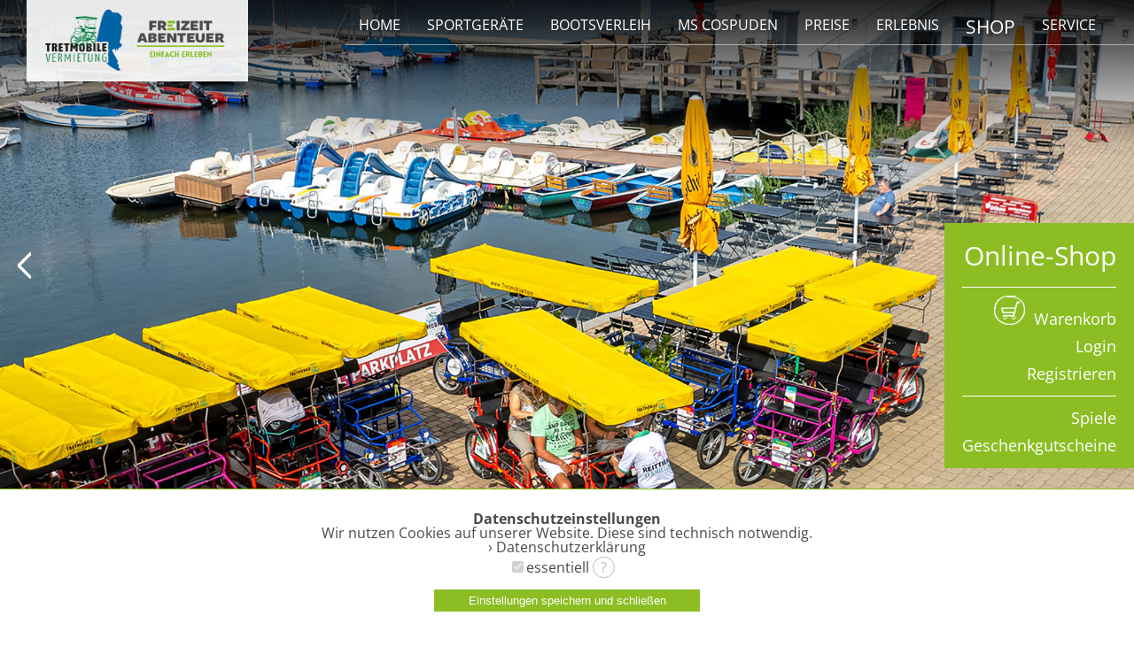

--- FILE ---
content_type: text/html;charset=UTF-8
request_url: https://tretmobile.com/shop_widerrufsbelehrung.cfm
body_size: 6982
content:

<!DOCTYPE html>
<html>
<head>
  <title>Tretmobilvermietung am Cospudener See</title>
  <meta http-equiv="content-language" content="de">
  <meta charset="utf-8"/>
<meta name="description" content="Freundliche Tretmobile-Vermietung am Cospudener See in Markkleeberg (in Leipzig). 11 km Seerundweg in traumhafter Landschaft.">
<meta name="viewport" content="width=device-width, initial-scale=1.0">
<meta name="keywords" content="Tretmobile, Stepper, Scooter, Gokarts, Reittiere u.v.m. am Cospudener See">
<meta name="author" content="BUR PROG &copy;2021 Annaberg">
<meta name="publisher" content="Freizeit-Abenteuer GmbH">
<link rel="icon" href="favicon.ico" type="image/x-icon" />
<link rel="shortcut icon" href="favicon.ico" type="image/x-icon" />
<meta name="creation_date" content="2021-04-08">
 
  <link rel="STYLESHEET" type="text/css" href="index.css?118">
  <link rel='dns-prefetch' href='//fh-kit.com' />
  <script type="text/javascript" src="jquery-1-11.min.js"></script>
  
  <link type="text/css" rel="stylesheet" href="mmenu.css" />
  <link type="text/css" rel="stylesheet" href="jquery.mmenu.all.css" />
  <script type="text/javascript" src="scripts/jquery.mmenu.min.all.js"></script>

  <script type='text/javascript' src='scripts/unitegallery.min.js'></script>	
  <link rel='stylesheet' href='unite-gallery.css' type='text/css' />
  <script type='text/javascript' src='scripts/ug-theme-slider.js'></script>
  <script type='text/javascript' src='scripts/ug-theme-carousel.js'></script>
  <script type='text/javascript' src='scripts/ug-theme-compact.js'></script>
  <script type='text/javascript' src='scripts/lightbox.js'></script>
  <script src="https://fareharbor.com/embeds/api/v1/?autolightframe=yes"></script>
  <link rel='stylesheet' id='fh-buttons-css' href='https://fh-kit.com/buttons/v2/?orange=8CBF23' type='text/css' media='all' />
  <link type="text/css" rel="stylesheet" href="lightbox.css" />
  
  
  
<script type="text/javascript">
function navigiere_zu(position)
{
$('html, body').animate({
        scrollTop: $(position).offset().top -150
    }, 1000);
}

var nach_unten_Animation = function() {          
    $("#nach_unten").fadeIn(1000);
}
var nach_unten_Animation_aus = function() {          
    $("#nach_unten").fadeOut(1000);
}

$(document).ready(function(){
$('nav#menu').mmenu({
					extensions	: ['theme-dark', 'effect-slide-menu', 'pageshadow' ],
					searchfield	: false,
					counters	: true,
					navbar 		: {
					title		: 'Tretmobilvermietung'
					},
					navbars		: [
						{
							position	: 'top',
							content		: [
								'prev',
								'title',
								'close'
							]
						}
					]
				});

  jQuery("#gallery_slider").unitegallery({
				gallery_theme: "slider",
				gallery_width:"100%",
				gallery_play_interval: 9000,
				slider_transition_speed:300,
				gallery_pause_on_mouseover: true,
				slider_enable_progress_indicator: false,
				slider_zoom_max_ratio: 1,
				slider_control_swipe:false,
				slider_control_zoom:false,
				slider_controls_always_on: true,
				gallery_height:"100%",
				slider_enable_bullets: true
			});
 

nach_unten_Animation();
			
$('#i_geraete').mouseover(function(){$('#u_geraete').slideDown('slow');$('#u_erlebnis').stop().slideUp('slow');$('#u_service').stop().slideUp('slow');})
$('#i_erlebnis').mouseover(function(){$('#u_erlebnis').slideDown('slow');$('#u_service').stop().slideUp('slow');$('#u_geraete').stop().slideUp('slow');$('#u_preise').stop().slideUp('slow');})
$('#i_service').mouseover(function(){$('#u_service').slideDown('slow');$('#u_erlebnis').stop().slideUp('slow');$('#u_geraete').stop().slideUp('slow');})
$('#i_shop').mouseover(function(){$('#u_service').stop().slideUp('slow');$('#u_erlebnis').stop().slideUp('slow');})
$('#i_preise').mouseover(function(){$('#u_preise').slideDown('slow');$('#u_erlebnis').stop().slideUp('slow');})
$('#i_bootsverleih').mouseover(function(){$('#u_geraete').stop().slideUp('slow');$('#u_preise').stop().slideUp('slow');})
$('#i_mscospuden').mouseover(function(){$('#u_geraete').stop().slideUp('slow');$('#u_preise').stop().slideUp('slow');})
$('#i_telefon').mouseover(function(){$('#u_telefon').slideDown('slow');})
//$('#u_telefon').mouseout(function(){$('#u_telefon').stop().slideUp('slow');})
$('#u_telefon_schliessen').click(function(){$('#u_telefon').stop().slideUp('slow');})
$('#di_sommer_special').click(function(){$('#du_sommer_special_u').slideDown('slow');})
$('#du_special_schliessen').click(function(){$('#du_sommer_special_u').stop().slideUp('slow');})

$('#menu_zu1').mouseout(function(){$('#u_service').stop().slideUp('slow');})
$('#menu_zu_l1').mouseout(function(){$('#u_service').stop().slideUp('slow');})
$('#menu_zu_r1').mouseout(function(){$('#u_service').stop().slideUp('slow');})
$('#menu_zu2').mouseout(function(){$('#u_erlebnis').stop().slideUp('slow');})
$('#menu_zu_l2').mouseout(function(){$('#u_erlebnis').stop().slideUp('slow');})
$('#menu_zu_r2').mouseout(function(){$('#u_erlebnis').stop().slideUp('slow');})
$('#menu_zu3').mouseout(function(){$('#u_geraete').stop().slideUp('slow');})
$('#menu_zu_l3').mouseout(function(){$('#u_geraete').stop().slideUp('slow');})
$('#menu_zu_r3').mouseout(function(){$('#u_geraete').stop().slideUp('slow');})
$('#menu_zu4').mouseout(function(){$('#u_preise').stop().slideUp('slow');})
$('#menu_zu_l4').mouseout(function(){$('#u_preise').stop().slideUp('slow');})
$('#menu_zu_r4').mouseout(function(){$('#u_preise').stop().slideUp('slow');})
$('#menu_zu5').mouseout(function(){$('#u_telefon').stop().slideUp('slow');})
$('#menu_zu_l5').mouseout(function(){$('#u_telefon').stop().slideUp('slow');})
$('#menu_zu_r5').mouseout(function(){$('#u_telefon').stop().slideUp('slow');})			
})

$(window).scroll(function() {
	if($(window).scrollTop() < 100){
		nach_unten_Animation();
    }
	if($(window).scrollTop() > 500){
		nach_unten_Animation_aus();
    }
})

 </script>
   
</head>
<body>



<div id="seite" class="d_seite">



    <script type="text/javascript">
function info_einblenden(b_name){
  var el=document.getElementById(b_name);
	if(el){el.style.display="block";}
}
function info_schliessen(b_name){
	var el=document.getElementById(b_name);
	if(el){el.style.display="none";}
}

    </script>


<style>
.d_co_box{position:fixed;bottom:0;left:0;width:100%;background:#fff;z-index:100000;border-top:1px solid #8cbe24;text-align:center;}
.d_co_box_i{padding:2%;}
.a_alle{background:#8cbe24;color:#fff;width:100%;max-width:300px;margin-bottom:3px;padding:5px;border:0px;cursor:pointer;}
.a_2{background:#bbb;width:100%;max-width:300px;margin-bottom:3px;padding-top:3px;padding:5px;border:0px;cursor:pointer;}
.d_info{position:relative;cursor:pointer;border:1px solid #bbb;border-radius:20px;}
.d_info_detail{position:absolute;left:3px;bottom:5px;background:#fff;border:1px solid #8cbe24;padding:0 10px 10px 10px;width:300px;display:none;z-index:999;}
.d_schliessen{float:right;cursor:pointer;font-size:1.2em;}
.d_co_box td{border:1px solid #ccc;text-align:left;}

@media all and (max-width: 800px) {
	.d_info_detail{position:fixed;left:3px;bottom:5px;}
}
</style>

<div class="d_co_box"><div class="d_co_box_i">
<b>Datenschutzeinstellungen</b><br />

Wir nutzen Cookies auf unserer Website. Diese sind technisch notwendig.<br />

  <a href="datenschutzerklaerung.cfm">&rsaquo;&nbsp;Datenschutzerkl&auml;rung</a>


<form action="" method="post" style="margin-top:5px;">
<input type="hidden" name="co_liste" value="essentiell" />
<input type="hidden" name="co_speichern" value="1" />

<span style="white-space:nowrap;"><input type="checkbox" name="c_1" disabled checked/>essentiell&nbsp;</span><span class="d_info"><span onclick="Javascript:info_einblenden('i_essentiell');" style="color:#bbb">&nbsp;&nbsp;?&nbsp;</span>
<div class="d_info_detail" id="i_essentiell"><div class="d_schliessen" onclick="Javascript:info_schliessen('i_essentiell');"><strong>x</strong></div>
  <br />Diese Cookies sind essentiell und dienen der Funktionsf&auml;higkeit der Website. Sie k&ouml;nnen nicht deaktiviert werden.
  
</div>
</span>&nbsp;&nbsp;&nbsp;



<br /><br />

  
  <button type="submit" name="co_action" class="a_alle" value="essentiell">Einstellungen speichern und schlie&szlig;en</button><br />

</form>

</div></div>


<a href="https://fareharbor.com/embeds/book/freizeit-abenteuergmbh/?full-items=yes" class="fh-button-true-flat-orange fh-fixed--bottom fh-color--white fh-shape--square">Hier buchen</a>

<div class="d_navi" id="i_navi">
  
    <div class="d_logo" id="o_logo"><a href="index.cfm"><img src="Bilder/Logo-Tretmobile.png" height="70px" alt="Tretmobilvermietung"/></a>&nbsp;
	<a href="https://www.freizeit-abenteuer.com" target="_blank"><img src="Bilder/Logo-Freizeit-Abenteuer-Neu.png" height="70px" alt="Freizeit und Abenteuer"/></a>
	</div>
	<div class="d_navi_rechts" id="navi_rechts">
		
		
		<div class="d_navi_p" id="i_service"><a href="kontakt.cfm" class="l_oben">SERVICE&nbsp;&nbsp;&nbsp;&nbsp;&nbsp;&nbsp;&nbsp;</a>
		  <div class="u_navi" id="u_service">
		    <div class="d_navi_flex">
			 <div class="menu_zu_l" id="menu_zu_l1" style="height:160px;"></div>
			<div class="menu_zu_m">
			<a href="oeffnungszeiten-tretmobile.cfm" class="l_umenu">Öffnungszeiten</a><br>
			<a href="kontakt.cfm" class="l_umenu">Kontakt</a><br>
			<a href="impressum.cfm" class="l_umenu">Impressum</a><br>
			<a href="datenschutzerklaerung.cfm" class="l_umenu">Datenschutz</a><br>
			<a href="AGB.pdf" target="_blank" class="l_umenu">AGB</a><br>
			<a href="zahlung_versand.cfm" class="l_umenu">Zahlung/Versand</a><br>
			<a href="shop_widerrufsbelehrung.cfm" class="l_umenu">Widerrufsbelehrung</a><br>
	        <a href="widerrufsformular.pdf" target="_blank" class="l_umenu">Muster-Widerrufsformular</a><br>
			</div>
		   <div class="menu_zu_r" id="menu_zu_r1" style="height:160px;"></div>
			</div>
			<div id="menu_zu1" class="menu_zu"></div>
		  </div>
		</div>
  
		
		<div class="d_navi_p" id="i_shop"><a href="shop_produkte.cfm" class="l_oben_gross">SHOP</a></div>
		
		
		
		<div class="d_navi_p" id="i_erlebnis"><a href="ausflugstipps.cfm" class="l_oben">ERLEBNIS</a>
		  <div class="u_navi" id="u_erlebnis">
		    <div class="d_navi_flex">
			 <div class="menu_zu_l" id="menu_zu_l2" style="height:100px;"></div>
			<div class="menu_zu_m">
			<a href="ausflugstipps.cfm" class="l_umenu">Ausflugstipps</a><br>
			<a href="gruppenausfluege.cfm" class="l_umenu">Gruppenausflüge</a><br>
			
			  <a href="veranstaltungen.cfm" class="l_umenu">Veranstaltungen</a><br>
			
			<a href="familienspiel.cfm" class="l_umenu">Cospudener Wettlauf</a><br>
			<a href="inselbriefkasten.cfm" class="l_umenu">Inselbriefkasten</a><br>
			</div>
		   <div class="menu_zu_r" id="menu_zu_r2" style="height:100px;"></div>
			</div>
			<div id="menu_zu2" class="menu_zu"></div>
		  </div>
		</div>
	
	
		
		<div class="d_navi_p" id="i_preise"><a href="preise.cfm" class="l_oben">PREISE</a>
		  <div class="u_navi" id="u_preise">
		    <div class="d_navi_flex">
			 <div class="menu_zu_l" id="menu_zu_l4" style="height:70px;"></div>
			<div class="menu_zu_m">
			<a href="preise.cfm" class="l_umenu">Mietpreise</a><br>
			<a href="rabatte.cfm" class="l_umenu">Rabatte</a><br>
			<a href="oeffnungszeiten-tretmobile.cfm" class="l_umenu">Öffnungszeiten</a><br>
			</div>
		   <div class="menu_zu_r" id="menu_zu_r4" style="height:70px;"></div>
			</div>
			<div id="menu_zu4" class="menu_zu"></div>
		  </div>
		</div>
		
		<div class="d_navi_p" id="i_mscospuden"><a href="ms-cospuden.cfm" class="l_oben">MS COSPUDEN</a>
		</div>
		
		<div class="d_navi_p" id="i_bootsverleih"><a href="bootsverleih-leipzig.cfm" class="l_oben">BOOTSVERLEIH</a>
		</div>
  
        

        <div class="d_navi_p" id="i_geraete"><a href="sportgeraete.cfm" class="l_oben">SPORTGERÄTE</a>
		  <div class="u_navi" id="u_geraete">
		    <div class="d_navi_flex">
			 <div class="menu_zu_l" id="menu_zu_l3" style="height:100px;"></div>
			<div class="menu_zu_m">
		    <a href="sportgeraete.cfm" class="l_umenu">Übersicht</a><br>
			<a href="videos.cfm" class="l_umenu">Videos</a><br>
			<a href="wartung.cfm" class="l_umenu">Wartung und Service</a><br>
			<a href="menschen.cfm" class="l_umenu">Menschen mit Behinderung</a><br>
			<a href="presse.cfm" class="l_umenu">Pressemitteilungen</a><br>
			</div>
		   <div class="menu_zu_r" id="menu_zu_r3" style="height:100px;"></div>
			</div>
			<div id="menu_zu3" class="menu_zu"></div>
		  </div>
		</div>
		
		<div class="d_navi_p" id="i_allgemeines"><a href="index.cfm" class="l_oben">HOME</a></div>
		
		<div class="clear"></div>
	 </div>	
</div>

<div class="d_oben_m">
<div class="nav_l">&nbsp;<a href="#menu"><img src="Bilder/canvas1.png" width="40" alt="mobiles Menü" /></a></div>
  <div class="nav_m_logo"><a href="index.cfm"><img src="Bilder/Logo-Tretmobile.png" width="62" alt="Tretmobilvermietung am Cospudener See"/></a>
    &nbsp;&nbsp;<a href="https://www.freizeit-abenteuer.com" target="_blank"><img src="Bilder/Logo-Freizeit-Abenteuer-Neu_k.png" width="100" alt="Bootsvermietung Leipzig"/></a>
  </div> 
</div>

<script type="text/javascript">
  var distance = $('#i_navi').offset().top;
  distance=distance+200;

$(window).scroll(function () {

     if ($(window).scrollTop() >= distance) {
	   $('#i_navi').removeClass("d_navi");
       $('#i_navi').addClass("d_navi_fix");
	   $('#navi_rechts').removeClass("d_navi_rechts");
       $('#navi_rechts').addClass("d_navi_rechts_fix");
	   $('#o_logo').removeClass("d_logo");
       $('#o_logo').addClass("d_logo_fix");
		
     } else {
         $('#i_navi').removeClass("d_navi_fix");
		 $('#i_navi').addClass("d_navi");
		 $('#navi_rechts').removeClass("d_navi_rechts_fix");
         $('#navi_rechts').addClass("d_navi_rechts");
		 $('#o_logo').removeClass("d_logo_fix");
        $('#o_logo').addClass("d_logo");
     }

 }); 
</script>






<div class="bilder_oben">
<div id="gallery_slider">
      
		<img alt="1_tretmobil-verleih-leipzig1"
		     src="Bilder/oben/1_tretmobil-verleih-leipzig1.jpg"
		     data-image="Bilder/oben/1_tretmobil-verleih-leipzig1.jpg"
		     data-description="Tretmobil Vermietung"
		     style="display:none">
	  
		<img alt="2_gokart-verleih-leipzig"
		     src="Bilder/oben/2_gokart-verleih-leipzig.jpg"
		     data-image="Bilder/oben/2_gokart-verleih-leipzig.jpg"
		     data-description="Tretmobil Vermietung"
		     style="display:none">
	  
		<img alt="3_tretmobilvermietung"
		     src="Bilder/oben/3_tretmobilvermietung.jpg"
		     data-image="Bilder/oben/3_tretmobilvermietung.jpg"
		     data-description="Tretmobil Vermietung"
		     style="display:none">
	  
		<img alt="4_turm_cospudener_see"
		     src="Bilder/oben/4_turm_cospudener_see.jpg"
		     data-image="Bilder/oben/4_turm_cospudener_see.jpg"
		     data-description="Tretmobil Vermietung"
		     style="display:none">
	  
		<img alt="5_fahrradverleih-leipzig1"
		     src="Bilder/oben/5_fahrradverleih-leipzig1.jpg"
		     data-image="Bilder/oben/5_fahrradverleih-leipzig1.jpg"
		     data-description="Tretmobil Vermietung"
		     style="display:none">
	  
		<img alt="6_bootsverleih_leipzig"
		     src="Bilder/oben/6_bootsverleih_leipzig.jpg"
		     data-image="Bilder/oben/6_bootsverleih_leipzig.jpg"
		     data-description="Tretmobil Vermietung"
		     style="display:none">
	  
		<img alt="7_ms_cospuden1"
		     src="Bilder/oben/7_ms_cospuden1.jpg"
		     data-image="Bilder/oben/7_ms_cospuden1.jpg"
		     data-description="Tretmobil Vermietung"
		     style="display:none">
	  
		<img alt="8_drachenboottouren"
		     src="Bilder/oben/8_drachenboottouren.jpg"
		     data-image="Bilder/oben/8_drachenboottouren.jpg"
		     data-description="Tretmobil Vermietung"
		     style="display:none">
	  		 
</div>
</div>


  <div class="d_shop">
    <span class="ueb_shop">Online-Shop</span><br><hr>
    <a href="shop_wkorb.cfm" class="l_weiss"><img src="Bilder/s_wkorb_g.png" width="35" alt="Warenkorb"/>&nbsp;&nbsp;Warenkorb</a><br>
	<a class="l_weiss" href="shop_anmelden.cfm">Login</a><br>
	
	<a class="l_weiss" href="shop_daten.cfm">Registrieren</a>
	<hr>
	<a class="l_weiss" href="shop_produkte.cfm">Spiele</a><br>
	<a class="l_weiss" href="https://fareharbor.com/embeds/book/freizeit-abenteuergmbh/?full-items=yes&flow=723707">Geschenkgutscheine</a><br>
  </div>


<div class="seite_innen_shop">

<h1>Widerrufsbelehrung</h1>

<b>Widerrufsrecht</b><br><br>
Sie haben das Recht, binnen vierzehn Tagen ohne Angabe von Gründen diesen Vertrag zu widerrufen. Die Widerrufsfrist beträgt vierzehn Tage ab dem Tag an dem Sie oder ein von Ihnen benannter Dritter, der nicht der Beförderer ist, die Waren in Besitz genommen haben bzw. hat.<br><br>
Um Ihr Widerrufsrecht auszuüben, müssen Sie uns (Freizeit-Abenteuer GmbH, Hafenstr. 23, 04416 Markkleeberg, Telefon 0152 2924 4535, E-Mail: info@tretmobile.com) mittels einer eindeutigen Erklärung (z. B. ein mit der Post versandter Brief, Telefax oder E-Mail) über Ihren Entschluss, diesen Vertrag zu widerrufen, informieren. Sie können dafür das beigefügte Muster-Widerrufsformular verwenden, das jedoch nicht vorgeschrieben ist.<br><br>
Zur Wahrung der Widerrufsfrist reicht es aus, dass Sie die Mitteilung über die Ausübung des Widerrufsrechts vor Ablauf der Widerrufsfrist absenden.
<b>Folgen des Widerrufs</b><br><br>
Wenn Sie diesen Vertrag widerrufen, haben wir Ihnen alle Zahlungen, die wir von Ihnen erhalten haben, einschließlich der Lieferkosten (mit Ausnahme der zusätzlichen Kosten, die sich daraus ergeben, dass Sie eine andere Art der Lieferung als die von uns angebotene, günstigste Standardlieferung gewählt haben), unverzüglich und spätestens binnen vierzehn Tagen ab dem Tag zurückzuzahlen, an dem die Mitteilung über Ihren Widerruf dieses Vertrags bei uns eingegangen ist. Für diese Rückzahlung verwenden wir dasselbe Zahlungsmittel, das Sie bei der ursprünglichen Transaktion eingesetzt haben, es sei denn, mit Ihnen wurde ausdrücklich etwas anderes vereinbart; in keinem Fall werden Ihnen wegen dieser Rückzahlung Entgelte berechnet. „Wir können die Rückzahlung verweigern, bis wir die Waren wieder zurückerhalten haben oder bis Sie den Nachweis erbracht haben, dass Sie die Waren zurückgesandt haben, je nachdem, welches der frühere Zeitpunkt ist.<br><br>
a)	Sie haben die Waren unverzüglich und in jedem Fall spätestens binnen vierzehn Tagen ab dem Tag, an dem Sie uns über den Widerruf dieses Vertrags unterrichten, an uns zurückzusenden oder zu übergeben. Die Frist ist gewahrt, wenn Sie die Waren vor Ablauf der Frist von vierzehn Tagen absenden.
<br><br>
b)	Sie tragen die unmittelbaren Kosten der Rücksendung der Waren. 


</div>

<div class="fuss_log">
  <div class="fuss_log_l"><img src="Bilder/Logo-Tretmobile.png" width="100px" alt="Tretmobilvermietung"/></div>
  <div class="fuss_log_l"><a href="https://www.freizeit-abenteuer.com" target="_blank"><img src="Bilder/Logo-Freizeit-Abenteuer-Neu_k.png" width="160px" alt="Freizeit Abenteuer"/></a></div>
</div>
<div class="fuss">
  <div class="fuss_i">
	Tel. 0152 2924 4535&nbsp;&nbsp;&nbsp;·&nbsp;&nbsp;&nbsp;<a href="kontakt.cfm" class="l_unten">Kontakt</a> &nbsp;&nbsp;&nbsp;·&nbsp;&nbsp;&nbsp;
	<a href="anfahrt.cfm" class="l_unten">Anfahrt</a>&nbsp;&nbsp;&nbsp;·&nbsp;&nbsp;&nbsp;
	<a href="impressum.cfm" class="l_unten">Impressum</a>&nbsp;&nbsp;&nbsp;·&nbsp;&nbsp;&nbsp; 
	<a href="datenschutzerklaerung.cfm" class="l_unten">Datenschutz</a>
  </div>
  <div class="fuss_im"></div>
  <div class="d_counter">
    0 | 91 | 6046 
  </div>
  <div class="clear"></div>
</div>


<nav id="menu">
<ul>
  <li><a href="index.cfm">Home</a></li>
  <li><a href="sportgeraete.cfm">Sportgeräte</a>
    <ul>
	  <li><a href="sportgeraete.cfm">Übersicht</a></li>
	  <li><a href="videos.cfm">Videos</a></li>
	  <li><a href="menschen.cfm">Menschen mit Behinderung</a></li>
	  <li><a href="presse.cfm">Pressemitteilungen</a></li>
	</ul>
  </li>
  <li><a href="oeffnungszeiten-tretmobile.cfm">Öffnungszeiten</a></li>
  <li><a href="bootsverleih-leipzig.cfm">Bootsverleih</a></li>
  <li><a href="ms-cospuden.cfm">MS Cospuden</a></li>
  <li><a href="preise.cfm">Preise</a>
    <ul>
	  <li><a href="preise.cfm">Mietpreise</a></li>
	  <li><a href="rabatte.cfm">Rabatte</a></li>
	</ul>
  </li>
  <li><a href="ausflugstipps.cfm">Erlebnis</a>
    <ul>
	  <li><a href="ausflugstipps.cfm">Ausflugstipps</a></li>
	  <li><a href="gruppenausfluege.cfm">Gruppenausflüge</a></li>
	  
	    <li><a href="veranstaltungen.cfm">Veranstaltungen</a></li>
	  
	  <li><a href="familienspiel.cfm">Cospudener Wettlauf</a></li>
	  <li><a href="inselbriefkasten.cfm">Inselbriefkasten</a></li>
	</ul>
  </li>
  <li><a href="shop_produkte.cfm">Shop</a>
   <ul>
    <li><a href="shop_produkte.cfm">Spielspaß für Zuhause</a></li>
	<li><a href="https://fareharbor.com/embeds/book/freizeit-abenteuergmbh/?full-items=yes&flow=723707">Geschenkgutscheine</a></li>
	
	<li><a href="shop_daten.cfm">Registrieren</a></li>
  </ul>
    <li><a href="shop_wkorb.cfm">Warenkorb</a></li>
	<li><a href="shop_anmelden.cfm">Login</a>
	</li>
  
  </li>
  <li><a href="kontakt.cfm">Kontakt</a></li>
  <li><a href="anfahrt.cfm">Anfahrt</a></li>
  <li><a href="impressum.cfm">Impressum</a></li>
  <li><a href="index.cfm">Service</a>
    <ul>
	  <li><a href="datenschutzerklaerung.cfm">Datenschutz</a></li>
	  <li><a href="AGB.pdf" target="_blank">AGB</a></li>
	  <li><a href="zahlung_versand.cfm" target="_blank">Zahlung und Versand</a></li>
	  <li><a href="shop_widerrufsbelehrung.cfm">Widerrufsbelehrung</a></li>
	  <li><a href="widerrufsformular.pdf" target="_blank">Muster-Widerrufsformular</a></li>
	</ul>
  </li>
</ul>
  
		
		
		
		
		

		
		
		
  
       
        
</nav>





</div>
</body>
</html>

--- FILE ---
content_type: text/css
request_url: https://tretmobile.com/index.css?118
body_size: 6116
content:
/* open-sans-regular - latin */
@font-face {
  font-family: 'Open Sans';
  font-style: normal;
  font-weight: 400;
  src: url('fonts/open-sans-v34-latin-regular.eot'); /* IE9 Compat Modes */
  src: local(''),
       url('fonts/open-sans-v34-latin-regular.eot?#iefix') format('embedded-opentype'), /* IE6-IE8 */
       url('fonts/open-sans-v34-latin-regular.woff2') format('woff2'), /* Super Modern Browsers */
       url('fonts/open-sans-v34-latin-regular.woff') format('woff'), /* Modern Browsers */
       url('fonts/open-sans-v34-latin-regular.ttf') format('truetype'), /* Safari, Android, iOS */
       url('fonts/open-sans-v34-latin-regular.svg#OpenSans') format('svg'); /* Legacy iOS */
}
/* open-sans-700 - latin */
@font-face {
  font-family: 'Open Sans';
  font-style: normal;
  font-weight: 700;
  src: url('fonts/open-sans-v34-latin-700.eot'); /* IE9 Compat Modes */
  src: local(''),
       url('fonts/open-sans-v34-latin-700.eot?#iefix') format('embedded-opentype'), /* IE6-IE8 */
       url('fonts/open-sans-v34-latin-700.woff2') format('woff2'), /* Super Modern Browsers */
       url('fonts/open-sans-v34-latin-700.woff') format('woff'), /* Modern Browsers */
       url('fonts/open-sans-v34-latin-700.ttf') format('truetype'), /* Safari, Android, iOS */
       url('fonts/open-sans-v34-latin-700.svg#OpenSans') format('svg'); /* Legacy iOS */
}
/* open-sans-800 - latin */
@font-face {
  font-family: 'Open Sans';
  font-style: normal;
  font-weight: 800;
  src: url('fonts/open-sans-v34-latin-800.eot'); /* IE9 Compat Modes */
  src: local(''),
       url('fonts/open-sans-v34-latin-800.eot?#iefix') format('embedded-opentype'), /* IE6-IE8 */
       url('fonts/open-sans-v34-latin-800.woff2') format('woff2'), /* Super Modern Browsers */
       url('fonts/open-sans-v34-latin-800.woff') format('woff'), /* Modern Browsers */
       url('fonts/open-sans-v34-latin-800.ttf') format('truetype'), /* Safari, Android, iOS */
       url('fonts/open-sans-v34-latin-800.svg#OpenSans') format('svg'); /* Legacy iOS */
}

body
  {font-family:'Open Sans', sans-serif;font-size:1em;color:#494949;background:#ffffff;text-align:center;padding:0px;margin:0px;line-height:1;letter-spacing:0px;}
td
  {font-family:'Open Sans', sans-serif;font-size:1em;}
input,textarea{font-family:'Open Sans', sans-serif;background-color:#ffffff;font-size:1em;border:1px solid #494949;}
select,option
  {font-family:'Open Sans', sans-serif;font-size:1em; background-color:#ffffff;}
.d_seite{background-size:100%;width:100%;position:relative;}
.d_navi{padding-bottom:15px;padding-top:20px;width:100%;top:0px;left:0px;z-index:9999;position:fixed;}
.d_navi_fix{padding-top:20px;padding-bottom:2px;position:fixed;top:0px;left:0px;z-index:9999;width:100%;background:#494949;}
.d_logo{position:absolute;width:230px;top:0px;left:30px;background:rgba(255,255,255,0.9);padding:10px;}
.d_logo_fix{position:absolute;top:0px;left:20px;width:230px;background:#ffffff;border-bottom:1px solid #494949;padding-bottom:10px;}
.d_navi_rechts{float:right;text-align:right;border-bottom:1px solid rgba(255,255,255,.5);}
.d_navi_rechts_fix{float:right;text-align:right;border-bottom:0px;}
.d_navi_p{padding:0px 15px 0px 15px;float:right;position:relative;height:30px;}
.menu_zu{height:20px;}
.menu_zu_l{width:10px;height:60px;}
.menu_zu_r{width:10px;height:60px;}
.menu_zu_m{width:200px;}
.farbe_rot{color:red;font-size:1.2em;}
.d_navi .u_navi{text-align:left;line-height:1.9;padding-top:0px;display:none;position:absolute;top:31px;left:0px;width:230px;background:rgba(255,255,255,0.8);padding-top:20px;padding-bottom:0px;z-index:99999;}
.d_navi_fix .u_navi{text-align:left;line-height:1.9;padding-top:0px;display:none;position:absolute;top:32px;left:0px;width:230px;background:#494949;padding-top:20px;padding-bottom:0px;z-index:99999;}
#u_service{left:-70px;}
.s_l{width:59%;float:left;font-size:1.2em;text-align:left;line-height:1.8;padding-top:50px;}
.s_r{width:40%;float:right;position:relative;padding-top:70px;}
.s_l_text{width:700px;float:right;}
.d_sommer_special{width:250px;position:absolute;right:10%;top:0px;z-index:999;}
.d_herbst_special{width:220px;position:absolute;right:5px;top:30px;cursor:pointer;z-index:999;}
.d_aktion_spiel{width:450px;position:absolute;left:-30px;top:20px;cursor:pointer;z-index:999;}
.d_aktion_spiel_m{display:none;}
.d_ueb_sommer_special{font-family: 'Open Sans', cursive;font-size:22px;}
.d_sommer_special_u{width:400px;position:absolute;right:18%;top:160px;background:#ffd62b;color:#494949;line-height:1.8;display:none;z-index:999;}
.d_sommer_special_u_i{padding:20px;}
.d_special_schliessen{float:right;cursor:pointer;}
.hg_see{background:url("Bilder/cospudener-wettlauf_n.jpg") no-repeat;background-size:contain;background-position:left;width:100%;border:1px solid white;position:relative;}
.box_s1_blau{background:#8cbe24;width:65%;text-align:left;margin-top:80px;margin-bottom:120px;float:right;position:relative;color:#ffffff;}
.box_s1_blau_i{width:600px;margin-right:150px;padding-left:30px;padding-left:30px;line-height:1.8;padding-bottom:30px;float:right;}
.d_hinweisbox1{background:#8cbe24;width:100%;text-align:left;border:1px solid white;margin-top:30px;color:#ffffff;}
.d_hinweisbox1_i{margin-left:70px;margin-right:50px;margin-top:50px;margin-bottom:50px;border-left:3px solid #ffffff;padding-left:30px;}
.d_hinweisbox2{background:#494949;width:100%;text-align:left;border:1px solid white;margin-top:30px;margin-bottom:30px;color:#ececec;}
.d_hinweisbox2_i{margin-left:70px;margin-right:50px;margin-top:50px;margin-bottom:50px;border-left:3px solid #ffffff;padding-left:30px;}
.d_video_cospudener_wettlauf{position:absolute;bottom:-90px;left:13%;width:400px;height:250px;}
.d_video_tretmobile{position:absolute;bottom:-150px;left:-100px;width:400px;height:250px;}
.d_video_tretmobile_spiel{width:500px;height:270px;margin-top:30px;}
.bild_s1{position:relative;width:300px;float:left;border:1px solid white;}
.bild_s2{position:absolute;width:250px;left:270px;bottom:-120px;border:1px solid white;}
.bild_s3{position:absolute;bottom:-150px;left:100px;width:200px;border:1px solid white;}
.abstand1{height:10px;position:relative;}
.abstand2{height:120px;}
.abstand3{height:150px;}
.seite_innen{width:1200px;margin-left:auto;margin-right:auto;margin-top:50px;margin-bottom:50px;}
.d_flex_box_bilder{display:flex; flex-wrap:wrap; justify-content:center;background:url("Bilder/hg_bildbox.jpg") repeat-x;margin-top:40px;}
.d_start_q{width:380px;height:370px;}
.d_start_q_i{margin:30px;overflow:hidden;position:relative;}
.d_start_q_text{position:absolute;left:0px;bottom:0px;width:100%;padding-top:10px;padding-bottom:10px;font-size:1.6em;color:#8cbe24;background:rgba(255,255,255,0.9);text-align:center;font-family:'Open Sans', sans-serif;font-weight:700;}
.d_sport_q{width:220px;height:220px;}
.d_sport_q_i{margin:20px;overflow:hidden;position:relative;}
.d_sport_q_text{position:absolute;left:0px;bottom:0px;width:100%;padding-top:10px;padding-bottom:10px;font-size:1.6em;color:#8cbe24;background:rgba(255,255,255,0.9);text-align:center;font-family:'Open Sans', sans-serif;font-weight:700;}
.d_telefon{position:absolute;right:0px;top:470px;background:#8cbe24;color:#ffffff;z-index:9999;line-height:1.8;font-weight:bold;font-size:1.1em;width:198px;padding-top:10px;padding-bottom:10px;}
.d_u_telefon{position:absolute;right:0px;top:520px;border:3px solid #8cbe24;width:192px;background:#ffffff;color:#8cbe24;font-size:0.9em;padding-top:10px;text-align:left;line-height:1.8;z-index:10000;}
.d_u_telefon_i{float:left;width:155px;}
.tel_zu_l{float:left;width:10px;}
.tel_zu_r{float:right;width:10px;}
.d_video_start_mobil{display:none;}
.d_counter{padding-top:10px;font-size:10px;color:#333333;float:right;}
#nach_unten{position:fixed;bottom:-10px;right:10px;width:100%;display:none;text-align:right;}
.d_aktuelles{background:#8cbe24;color:#ffffff;padding:5px 30px 30px 30px;}
.ueb_aktuelles{font-weight:800;font-size:1.5em;color:#ffffff;font-family: 'Open Sans', sans-serif;}

.fuss{width:100%;background:#494949;}
.fuss_log{width:100%;display:flex; flex-wrap:wrap; justify-content:center;}
.fuss_log_l{width:150px;margin:10px;}
.fuss_i{width:1200px;margin-left:auto;margin-right:auto;text-align:center;position:relative;color:#8cbe24;font-weight:normal;padding-top:20px;padding-bottom:20px;}
.fuss_im{display:none;}
.d_inhalt_text{width:800px;margin-left:auto;margin-right:auto;text-align:left;line-height:1.8;}
.bild_links{width:48%;height:400px;float:left;overflow:hidden;}
.bild_rechts{width:48%;height:400px;float:right;overflow:hidden;}
.bild_links1{width:48%;height:350px;float:left;overflow:hidden;}
.bild_rechts1{width:48%;height:350px;float:right;overflow:hidden;}
.d_ueb_sportgeraet{width:100%;background:#494949;color:#8cbe24;font-family:'Open Sans', sans-serif;padding-top:15px;padding-bottom:15px;font-size:1.5em;margin-top:20px;margin-bottom:50px;font-weight:700;}
.img_2{width:100%;height:100%;object-fit:cover; transition: transform .5s ease-in-out;}
.img_2:hover {
  transform: scale(1.1);
}
.d_presse{width:500px;}
.d_e_video{width:500px;height:280px;}
.bilder_oben{width:100%;height:600px;}
.d_360_spiel{position:absolute;right:45%;bottom:21%;}
.d_360_start{position:absolute;right:30px;bottom:40px;}
.d_audio{width:300px;position:relative;padding-left:55px;}
.d_audio_spiel{width:300px;position:relative;padding-left:55px;}
.d_audio_bild{position:absolute;left:0px;top:0px;z-index:999;}
.d_startbild_m{display:none;}
.l_geschenk{background:#ff5a5f;color:#ffffff;padding:5px;}
.d_wk_geschenk{border:1px solid #0063a4;width:350px;padding:10px;}
.d_bt_geschenk{width:280px;margin-left:10px;margin-right:10px;}
.box_50{width:400px;margin-left:10px;margin-right:10px;}

input[type=radio] {
     height: 20px;
     width: 20px;}

.aktion_bildbox_img {
  transition: transform .5s ease-in-out;
}

.aktion_bildbox_img:hover {
  transform: scale(1.1);
}

.c_submit{background:#494949;color:#8cbe24;padding:10px;border:0px;font-weight:700;font-size:1.1em;}
#u_telefon{display:none;}

a
  {text-decoration:none; color:#494949; font-size:1em;}
a:hover
  {color:#333333;}
a.l_presse
  {text-decoration:none; color:#494949; font-size:1.3em;}
a.l_presse:hover
  {color:#333333;}
a.l_unten
  {text-decoration:none; color:#8cbe24; font-size:1em;}
a.l_unten:hover
  {color:#ffffff;}
a.l_weiss
  {text-decoration:none; color:#ffffff; font-size:1em;}
a.l_weiss:hover
  {color:#f9f9d6;text-decoration:underline;}
  
.d_aktuelles a
  {text-decoration:none; color:#ffffff; font-size:1em;}
.d_aktuelles a:hover
  {color:#f9f9d6;text-decoration:underline;}

.d_navi .l_oben.a
  {text-decoration:none; color:#ffffff; font-size:1em;}
.d_navi .l_oben {
    display: inline-block;
    color: #fff;
    text-decoration: none;
	text-shadow: 0.1em 0.1em 0.2em #333;
}

.d_navi .l_oben::after {
    content: '';
    display: block;
    width: 0;
    height: 1px;
    background: #fff;
    transition: width .3s;
}

.d_navi .l_oben_gross.a
  {text-decoration:none; color:#494949; font-size:1.3em;}
.d_navi .l_oben_gross {
    display: inline-block;
    color: #fff;
    text-decoration: none;
	text-shadow: 0.1em 0.1em 0.2em #333;font-size:1.3em;
}

.d_navi .l_oben_gross::after {
    content: '';
    display: block;
    width: 0;
    height: 1px;
    background: #fff;
    transition: width .3s;
}


.d_navi .l_oben_gross:hover::after {
    width: 100%;
}
.d_navi_fix .l_oben.a
  {text-decoration:none; color:#8cbe24; font-size:1em;}
.d_navi_fix .l_oben {
    display: inline-block;
    color: #8cbe24;
    text-decoration: none;
}

.d_navi_fix .l_oben::after {
    content: '';
    display: block;
    width: 0;
    height: 1px;
    background: #8cbe24;
    transition: width .3s;
}

.d_navi_fix .l_oben:hover::after {
    width: 100%;
}

.d_navi_fix .l_oben_gross.a
  {text-decoration:none; color:#8cbe24; font-size:1.3em;}
.d_navi_fix .l_oben_gross {
    display: inline-block;
    color: #8cbe24;
    text-decoration: none;
	font-size:1.3em;
}

.d_navi_fix .l_oben_gross::after {
    content: '';
    display: block;
    width: 0;
    height: 1px;
    background: #8cbe24;
    transition: width .3s;
}

.d_navi_fix .l_oben_gross:hover::after {
    width: 100%;
}

a.l_umenu
  {text-decoration:none; color:#494949; font-size:1.1em;}
a.l_umenu:hover
  {color:#494949;}
  
.l_umenu {
    display: inline-block;
    color: #000;
    text-decoration: none;
}

.l_umenu::after {
    content: '';
    display: block;
    width: 0;
    height: 1px;
    background: #494949;
    transition: width .3s;
}

.l_umenu:hover::after {
    width: 100%;
}

.d_navi_fix a.l_umenu
  {text-decoration:none; color:#8cbe24; font-size:1.1em;}
.d_navi_fix a.l_umenu:hover
  {color:#8cbe24;}
  
.d_navi_fix .l_umenu {
    display: inline-block;
    color: #000;
    text-decoration: none;
}

.d_navi_fix .l_umenu::after {
    content: '';
    display: block;
    width: 0;
    height: 1px;
    background: #8cbe24;
    transition: width .3s;
}

.d_navi_fix .l_umenu:hover::after {
    width: 100%;
}

/* Shop */
.g_oben_r{float:right;width:50%;text-align:right;padding-top:10px;padding-right:20px;}
.g_oben_l{text-align:left;padding-top:10px;padding-left:20px;}
.seite_shop{width:1100px;margin-left:auto;margin-right:auto;padding-top:40px;padding-bottom:40px;}
.d_produkt{width:400px;margin:1%;position:relative;}
.d_produkt_i{padding:10px;text-align:center;position:relative;}
.d_produkt_bez{font-size:1.2em;}
.bildbox{width:380px;height:280px;overflow:hidden;margin-bottom:5px;}
.bildbox img {width:100%;height:100%;width:auto;}
.button_gruen{background-color: #8cbe24;margin-left:auto;margin-right:auto;padding:5px;color:#ffffff;cursor:pointer;border:0px;}
.button_gruen:hover{color:#ffffff;}
.button_details{background-color: #8cbe24;margin-left:auto;margin-right:auto;padding:5px;color:#ffffff;cursor:pointer;border:0px;position:absolute;right:-5px;top:270px;}
.d_sale1{position:absolute;right:5px;bottom:5px;width:50px;height:50px;}
.d_flexbox{display:flex; flex-wrap:wrap; justify-content:center;}
.d_flexbox_l{display:flex; flex-wrap:wrap; justify-content:left;}
.d_geschenkverp{width:300px;margin-left:20px;margin-right:20px;margin-bottom:30px;}
.d_video_50{width:500px;margin-right:20px;margin-left:20px;border-bottom:1px solid #eeeeee;padding-bottom:10px;line-height:1.8;margin-bottom:40px;}
.shop_detail_la{float:left;width:450px;}
.shop_detail_l{width:450px;height:450px;text-align:left;float:left;}
.shop_detail_r{float:right;width:600px;text-align:left;line-height:1.8;}
.i_weiss{border:1px solid white;}
.s_kleiner{font-size:0.8em;}
a.l_grau {color:#494949; font-weight:normal;text-decoration:none;}
a.l_grau:hover {color:#333333;text-decoration:underline;}
a.l_grau_bg {background:#eeeeee; color:#000000;font-weight:normal;text-decoration:none;padding:5px;}
a.l_grau_bg:hover {color:#494949;text-decoration:underline;}
a.l_weiss {color:#ffffff; font-weight:normal;text-decoration:none;}
a.l_weiss:hover {color:#ffffff;text-decoration:underline;}
a.l_shop_oben {color:#ffffff; font-weight:normal;text-decoration:none;font-size:1.2em;}
a.l_shop_oben:hover {color:#efd9a1;text-decoration:underline;}
.d_anmeldeart{width:300px;}
.d_anmeldeart_ueb{background:#8cbe24;color:#ffffff;padding-top:10px;padding-bottom:10px;}
.d_anmeldeart_i{margin:10px;border:1px solid #8cbe24;}
.d_anmeldeart_inhalt{padding:15px;height:150px;}
td,input,select,option,textarea {font-size:1em;}
.i_anmelden{width:180px;}
.foto_oben{position:absolute;right:190px;top:30px;}
.d_shop{position:fixed;right:0px;top:252px;background:#8cbe24;color:#ffffff;z-index:100;line-height:1.8;font-weight:bold;font-size:1.1em;padding-top:10px;padding-bottom:10px;padding-right:20px;padding-left:20px;text-align:right;}
.seite_innen_shop{width:1200px;margin-left:auto;margin-right:auto;margin-top:50px;margin-bottom:50px;line-height:1.8;text-align:left;}
.d_shop hr{border:0px;border-top:1px solid white;}
.ueb_shop{font-weight:normal;font-size:1.7em;color:#ffffff;font-family: 'Open Sans', sans-serif;}
.u_telefon_schliessen{position:absolute;right:5px;top:-5px;font-size:1.2em;z-index:999;}
.farbe_gruen{color:#8cbe24;}
.bild_t{width:400px;margin-left:30px;margin-top:30px;}

.d_oben{width:100%;}
.d_oben_i{width:1200px;margin-left:auto;margin-right:auto;padding-top:20px;padding-bottom:20px;}
.d_oben_fix{width:100%;background:url("Bilder/hg_oben_k.jpg") no-repeat;background-size:100%;border-top:10px solid #a90748;position:fixed;z-index:9999;display:none;}
.d_oben_i_fix{width:1200px;margin-left:auto;margin-right:auto;padding-top:5px;padding-bottom:5px;}

.d_oben_rechts{float:left;width:950px;text-align:left;position:relative;}
.drei_o{position:absolute;right:10%;top:40px;}
.d_oben_kontakt{padding-left:200px;padding-top:30px;font-weight:bold;}

.d_flex_box{display:flex; flex-wrap:wrap; justify-content:center;}

.clear{clear:both;}

.d_b_sportgeraet{width:320px;height:320px;}
.d_b_sportgeraet_i{padding:10px;width:300px;height:300px;}

.abschnitt_blau{width:100%;background:url("Bilder/hg2.jpg") no-repeat;background-size:100%;position:relative;padding-top:100px;padding-bottom:80px;}
.abschnitt_i{width:1200px;text-align:center;margin-left:auto;margin-right:auto;line-height:2;font-size:1.3em;position:relative;}
.abschnitt_i1{width:1200px;text-align:center;margin-left:auto;margin-right:auto;line-height:2;font-size:1.3em;position:relative;padding-top:50px;}

.s_box{position:absolute;left:40%;top:-70px;width:350px;}
.d_oben_m{display:none;}

.d_navi_flex{display:flex; flex-wrap:wrap; justify-content:center;}
.d_360_detail{position:relative;}
.marker{background:#ffe868;padding:5px;}

#nach_oben{position:fixed;bottom:0px;left:20px;}

h1
  {font-size:1.7em;color:#8cbe24;font-family: 'Open Sans', sans-serif;font-weight:800;}
h2
  {font-weight:800;font-size:1.5em;color:#494949;font-family: 'Open Sans', sans-serif;}
h3
  {font-weight:800;font-size:1.5em;color:#ffffff;font-family: 'Open Sans', sans-serif;}
  
.box_s1_blau h2{font-weight:800;font-size:1.5em;color:#ffffff;font-family: 'Open Sans', sans-serif;}

@media all and (min-width: 1800px) {
.bilder_oben{width:100%;height:700px;}
.box_s1_blau{background:#8cbe24;width:45%;text-align:left;margin-top:80px;margin-bottom:120px;float:right;}
}

@media all and (max-width: 1799px) {
 .box_s1_blau{width:55%;text-align:left;margin-top:80px;margin-bottom:120px;float:right;}
}

@media all and (max-width: 1400px) {
  .d_video_cospudener_wettlauf{position:absolute;bottom:-110px;left:18%;width:400px;height:250px;}
  .d_video_tretmobile{position:absolute;bottom:-160px;left:80px;width:400px;height:250px;}
  .d_start_q{width:300px;height:300px;}
  .d_start_q_text{font-size:1.4em;}
  .s_l_text{width:650px;float:right;}
  .box_s1_blau{width:65%;text-align:left;margin-top:80px;margin-bottom:120px;float:right;}
}

@media all and (max-width: 1199px) {
 .d_video_cospudener_wettlauf{position:absolute;bottom:-110px;left:18%;width:400px;height:250px;}
 .d_video_tretmobile{position:absolute;bottom:-160px;left:40px;width:400px;height:250px;}
 .seite_innen{width:96%;margin-left:auto;margin-right:auto;margin-top:50px;margin-bottom:50px;}
 .seite_innen_shop{width:96%;margin-left:auto;margin-right:auto;margin-top:50px;margin-bottom:50px;}
 .box_s1_blau_i{width:600px;margin-right:30px;padding-left:30px;line-height:1.8;padding-bottom:30px;float:right;}
}


@media all and (max-width: 1100px) {
.s_box{left:33%;width:250px;}
.d_oben{display:none;}
.d_navi{display:none;}
.d_navi_fix{display:none;}
.d_oben1{height:5px;}
.d_oben_m{display:block;background:#494949;width:100%;padding-top:5px;padding-bottom:5px;position:fixed;top:0px;left:0px;z-index:9999;}
.nav_l{float:left;padding-left:10px;text-align:left;}
.nav_m_logo{position:absolute;background:rgba(255,255,255,0.9);padding-left:5px;padding-right:5px;left:50%;top:50%;
  transform: translate(-50%, -50%);}
.bilder_oben{width:100%;height:400px;}
.d_telefon{top:280px;}
.d_u_telefon{top:330px;}
.fuss_i{display:none;}
.fuss_im{display:block;height:60px;}
.d_shop{display:none;}
.shop_detail_la{float:left;width:50%;}
.shop_detail_l{height:450px;width:100%;}
.shop_detail_r{float:right;width:48%;}
 .d_video_tretmobile{position:absolute;bottom:-160px;left:40px;width:400px;height:250px;}
 .s_l_text{width:96%;float:none;margin-left:auto;margin-right:auto;}
 .box_s1_blau_i{width:96%;margin-left:auto;margin-right:auto;line-height:1.8;padding-bottom:30px;padding-top:10px;float:none;}
 .d_360_spiel{right:45%;bottom:16%;}
}

@media all and (max-width: 950px) {
 .s_l{width:96%;float:none;margin-left:auto;margin-right:auto;padding-top:50px;}
  .s_r{display:none;}
  .d_aktion_spiel_m{display:block;position:relative;width:400px;margin-left:auto;margin-right:auto;}
  .s_l_text{width:100%;}
  .d_video_start_mobil{width:400px;height:250px;margin-left:auto;margin-right:auto;display:block;margin-top:30px;}
  .d_video_tretmobile_spiel{display:none;}
  .d_startbild_m{display:block;width:100%;}
  .hg_see{background:#ffffff;;background-size:contain;background-position:right;width:100%;border:1px solid white;}
  .box_s1_blau{width:96%;text-align:left;margin-top:30px;margin-bottom:30px;float:none;margin-left:auto;margin-right:auto;}
  .box_s1_blau_i{width:96%;margin-left:auto;margin-right:auto;line-height:1.8;padding-bottom:30px;padding-top:10px;float:none;}
  .d_video_cospudener_wettlauf{display:none;}
  .abstand3{display:none;}
  .abstand2{display:none;}
  .d_sommer_special{width:180px;position:absolute;left:20px;top:-90px;cursor:pointer;z-index:999;}
  .d_herbst_special{width:240px;position:absolute;left:20px;top:-170px;cursor:pointer;z-index:999;}
.d_sommer_special_u{width:400px;position:absolute;left:20px;top:40px;background:#ffd62b;color:#494949;line-height:1.5;display:none;z-index:999;}
.bild_t{margin-left:0px;}
}

@media all and (max-width: 799px) {
  .d_inhalt_text{width:96%;margin-left:auto;margin-right:auto;}
  .shop_detail_la{float:none;width:96%;margin-left:auto;margin-right:auto;}
  .shop_detail_l{width:100%;height:450px;margin-left:auto;margin-right:auto;}
  .shop_detail_r{float:none;width:96%;margin-left:auto;margin-right:auto;margin-top:0px;}
 
  h1 {font-size:1.5em;}
  h2 {font-size:1.5em;}
  .d_start_q_text{font-size:1.4em;}
  .d_360_start{position:absolute;right:20px;bottom:-20px;}
  .d_audio_spiel{display:none;}
  
}

@media all and (max-width: 600px) {
.bilder_oben{width:100%;height:250px;}
.d_telefon{top:220px;}
.d_u_telefon{top:270px;}
h1 {font-size:1.3em;}
h2 {font-size:1.3em;}
.d_ueb_sportgeraet{font-size:1.2em;margin-top:10px;margin-bottom:10px;}
.d_sport_q{width:150px;height:150px;}
.d_sport_q_i{margin:10px;overflow:hidden;position:relative;}
.d_sport_q_text{padding-top:5px;padding-bottom:5px;font-size:0.9em;}
.bild_links{width:96%;height:350px;float:none;overflow:hidden;margin-left:auto;margin-right:auto;margin-bottom:10px;}
.bild_rechts{width:96%;height:350px;float:none;overflow:hidden;margin-left:auto;margin-right:auto;}
.bild_links1{width:96%;height:350px;float:none;overflow:hidden;margin-left:auto;margin-right:auto;margin-bottom:10px;}
.bild_rechts1{width:96%;height:350px;float:none;overflow:hidden;margin-left:auto;margin-right:auto;}
.d_start_q{width:200px;height:200px;}
.d_start_q_i{margin:10px;}
.d_start_q_text{font-size:1.1em;}
.d_360_spiel{right:30px;bottom:13%;}
 .nav_m_logo{position:absolute;padding-left:5px;padding-right:5px;left:25%;top:0px;
  transform: none;}
}

@media all and (max-width: 499px) {
.d_e_video{width:96%;height:280px;margin-left:auto;margin-right:auto;}
.d_presse{width:96%;margin-left:auto;margin-right:auto;}
a.l_presse {font-size:1em;}
.d_hinweisbox1_i{margin-left:20px;margin-right:20px;margin-top:20px;margin-bottom:20px;border-left:0px;padding-left:0px;}
.d_hinweisbox2_i{margin-left:20px;margin-right:20px;margin-top:20px;margin-bottom:20px;border-left:0px;padding-left:0px;}
 .shop_detail_l{width:100%;height:300px;margin-left:auto;margin-right:auto;}
}

@media all and (max-width: 399px) {
.d_video_start_mobil{width:96%;height:250px;margin-left:auto;margin-right:auto;display:block;margin-top:30px;}

.d_360_spiel{right:30px;bottom:13%;}
.d_audio{width:100%;padding-left:40px;}
.d_sommer_special_u{width:96%;position:absolute;left:0px;}
.d_herbst_special_u{width:96%;position:absolute;left:0px;}
.d_wk_geschenk{border:1px solid #0063a4;width:290px;padding:10px;}
.d_aktion_spiel_m{width:96%;margin-left:auto;margin-right:auto;}
}

--- FILE ---
content_type: text/css
request_url: https://tretmobile.com/mmenu.css
body_size: 69
content:
nav:not(.mm-menu)
{
	display: none;
}

.header a
{
	background: center center no-repeat transparent;

	display: block;
	width: 50px;
	height: 42px;
	position: absolute;
	top: 0;
	left: 10px;
}
#menu {background:#494949;z-index:999;}

#menu li {text-align:left;}
